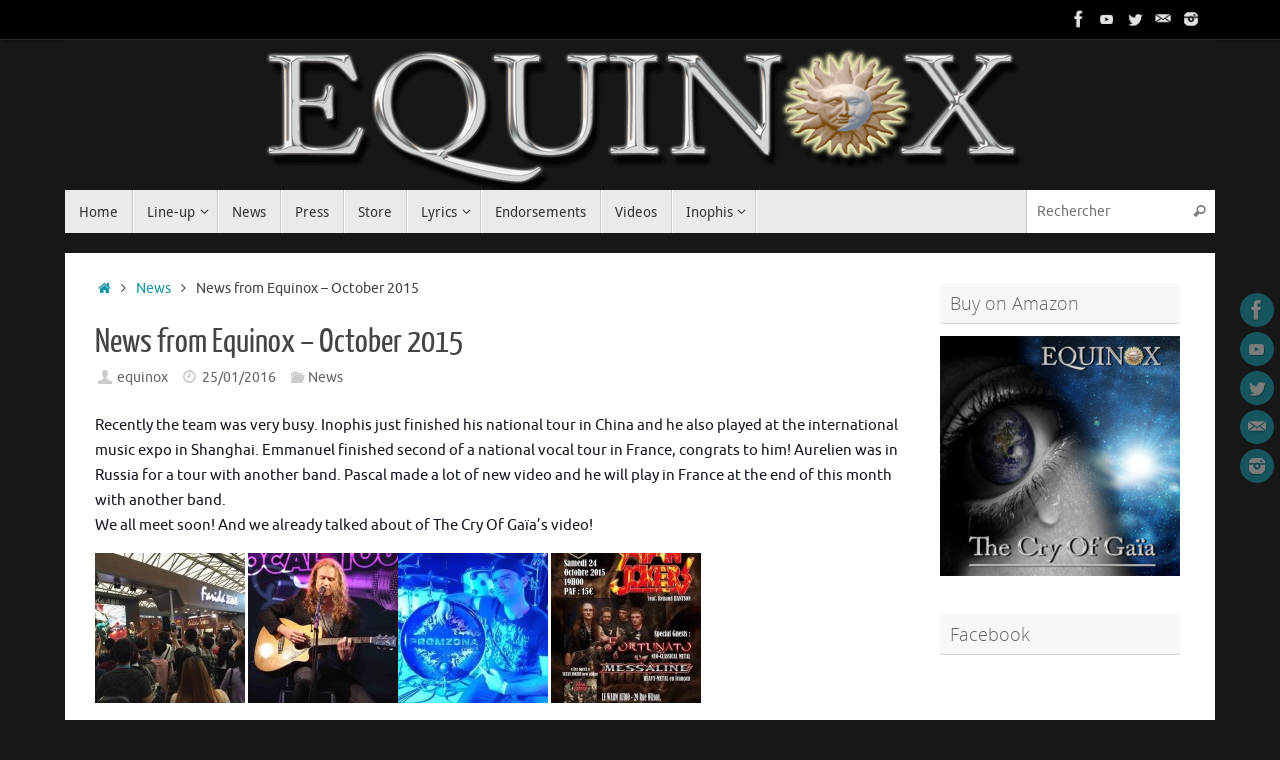

--- FILE ---
content_type: text/html; charset=UTF-8
request_url: https://equinoxinophis.com/news-from-equinox-october-2015/
body_size: 13231
content:
<!DOCTYPE html>
<html lang="fr-FR">
<head>

<meta http-equiv="X-UA-Compatible" content="IE=edge,chrome=1" />
<meta name="viewport" content="width=device-width, user-scalable=yes, initial-scale=1.0, minimum-scale=1.0, maximum-scale=3.0">
<meta http-equiv="Content-Type" content="text/html; charset=UTF-8" />
<link rel="profile" href="http://gmpg.org/xfn/11" />
<link rel="pingback" href="https://equinoxinophis.com/xmlrpc.php" />
<link rel="shortcut icon" href="http://equinoxinophis.com/wp-content/uploads/2014/05/Equinox_Inophis_logo_Moon_Sun.jpg" /><link rel="apple-touch-icon" href="http://equinoxinophis.com/wp-content/uploads/2014/05/Equinox_Inophis_logo_Moon_Sun.jpg" /><title>News | Equinox Inophis symphonic progressive metal band from France</title>

		<!-- All in One SEO 4.0.18 -->
		<meta name="description" content="News from Equinox – October 2015"/>
		<meta name="keywords" content="2015,aurélien ouzoulias,emmanuel creis,equinox,inophis,news,october,octobre,pascal mulot,the cry of gaia" />
		<link rel="canonical" href="https://equinoxinophis.com/news-from-equinox-october-2015/" />
		<script type="application/ld+json" class="aioseo-schema">
			{"@context":"https:\/\/schema.org","@graph":[{"@type":"WebSite","@id":"https:\/\/equinoxinophis.com\/#website","url":"https:\/\/equinoxinophis.com\/","name":"Equinox Inophis symphonic progressive metal band from France","description":"Equinox is a symphonic progressive metal band from france. Our debut album calls The Cry Of Ga\u00efa which composed by our guitarist Inophis","publisher":{"@id":"https:\/\/equinoxinophis.com\/#organization"}},{"@type":"Organization","@id":"https:\/\/equinoxinophis.com\/#organization","name":"Equinox Inophis symphonic progressive metal band from France","url":"https:\/\/equinoxinophis.com\/","logo":{"@type":"ImageObject","@id":"https:\/\/equinoxinophis.com\/#organizationLogo","url":"https:\/\/equinoxinophis.com\/wp-content\/uploads\/2018\/05\/2018-banniere-site-2.bmp","width":"1150","height":"400"},"image":{"@id":"https:\/\/equinoxinophis.com\/#organizationLogo"}},{"@type":"BreadcrumbList","@id":"https:\/\/equinoxinophis.com\/news-from-equinox-october-2015\/#breadcrumblist","itemListElement":[{"@type":"ListItem","@id":"https:\/\/equinoxinophis.com\/#listItem","position":"1","item":{"@id":"https:\/\/equinoxinophis.com\/#item","name":"Accueil","description":"Equinox is a french symphonic progressif metal band Our debut album calls The Cry Of Ga\u00efa composed by our guitarist Inophis. If you like symphonic music, progressive music, metal music, epic, fantasy, duality, rage and beauty, passion and emotion","url":"https:\/\/equinoxinophis.com\/"},"nextItem":"https:\/\/equinoxinophis.com\/news-from-equinox-october-2015\/#listItem"},{"@type":"ListItem","@id":"https:\/\/equinoxinophis.com\/news-from-equinox-october-2015\/#listItem","position":"2","item":{"@id":"https:\/\/equinoxinophis.com\/news-from-equinox-october-2015\/#item","name":"News from Equinox - October 2015","description":"News from Equinox \u2013 October 2015","url":"https:\/\/equinoxinophis.com\/news-from-equinox-october-2015\/"},"previousItem":"https:\/\/equinoxinophis.com\/#listItem"}]},{"@type":"Person","@id":"https:\/\/equinoxinophis.com\/author\/equinox\/#author","url":"https:\/\/equinoxinophis.com\/author\/equinox\/","name":"equinox","image":{"@type":"ImageObject","@id":"https:\/\/equinoxinophis.com\/news-from-equinox-october-2015\/#authorImage","url":"https:\/\/secure.gravatar.com\/avatar\/cd6c87819c6ca45366129dcf10b4b3c4?s=96&r=g","width":"96","height":"96","caption":"equinox"}},{"@type":"WebPage","@id":"https:\/\/equinoxinophis.com\/news-from-equinox-october-2015\/#webpage","url":"https:\/\/equinoxinophis.com\/news-from-equinox-october-2015\/","name":"News | Equinox Inophis symphonic progressive metal band from France","description":"News from Equinox \u2013 October 2015","inLanguage":"fr-FR","isPartOf":{"@id":"https:\/\/equinoxinophis.com\/#website"},"breadcrumb":{"@id":"https:\/\/equinoxinophis.com\/news-from-equinox-october-2015\/#breadcrumblist"},"author":"https:\/\/equinoxinophis.com\/news-from-equinox-october-2015\/#author","creator":"https:\/\/equinoxinophis.com\/news-from-equinox-october-2015\/#author","image":{"@type":"ImageObject","@id":"https:\/\/equinoxinophis.com\/#mainImage","url":"https:\/\/equinoxinophis.com\/wp-content\/uploads\/2016\/01\/Biblioth\u00e8que-Photos.jpg","width":"960","height":"720"},"primaryImageOfPage":{"@id":"https:\/\/equinoxinophis.com\/news-from-equinox-october-2015\/#mainImage"},"datePublished":"2016-01-25T13:41:34+01:00","dateModified":"2021-01-11T13:06:52+01:00"},{"@type":"Article","@id":"https:\/\/equinoxinophis.com\/news-from-equinox-october-2015\/#article","name":"News | Equinox Inophis symphonic progressive metal band from France","description":"News from Equinox \u2013 October 2015","headline":"News from Equinox - October 2015","author":{"@id":"https:\/\/equinoxinophis.com\/author\/equinox\/#author"},"publisher":{"@id":"https:\/\/equinoxinophis.com\/#organization"},"datePublished":"2016-01-25T13:41:34+01:00","dateModified":"2021-01-11T13:06:52+01:00","articleSection":"News, 2015, Aur\u00e9lien Ouzoulias, Emmanuel Creis, Equinox, Inophis, news, October, Octobre, pascal mulot, the cry of gaia","mainEntityOfPage":{"@id":"https:\/\/equinoxinophis.com\/news-from-equinox-october-2015\/#webpage"},"isPartOf":{"@id":"https:\/\/equinoxinophis.com\/news-from-equinox-october-2015\/#webpage"},"image":{"@type":"ImageObject","@id":"https:\/\/equinoxinophis.com\/#articleImage","url":"https:\/\/equinoxinophis.com\/wp-content\/uploads\/2016\/01\/Biblioth\u00e8que-Photos.jpg","width":"960","height":"720"}}]}
		</script>
		<!-- All in One SEO -->

<link rel='dns-prefetch' href='//s.w.org' />
<link rel='dns-prefetch' href='//m9m6e2w5.stackpathcdn.com' />
<link rel='dns-prefetch' href='//cdn.shareaholic.net' />
<link rel='dns-prefetch' href='//www.shareaholic.net' />
<link rel='dns-prefetch' href='//analytics.shareaholic.com' />
<link rel='dns-prefetch' href='//recs.shareaholic.com' />
<link rel='dns-prefetch' href='//go.shareaholic.com' />
<link rel='dns-prefetch' href='//partner.shareaholic.com' />
<link rel="alternate" type="application/rss+xml" title="Equinox Inophis symphonic progressive metal band from France &raquo; Flux" href="https://equinoxinophis.com/feed/" />
<link rel="alternate" type="application/rss+xml" title="Equinox Inophis symphonic progressive metal band from France &raquo; Flux des commentaires" href="https://equinoxinophis.com/comments/feed/" />
<link rel="alternate" type="application/rss+xml" title="Equinox Inophis symphonic progressive metal band from France &raquo; News from Equinox &#8211; October 2015 Flux des commentaires" href="https://equinoxinophis.com/news-from-equinox-october-2015/feed/" />
<!-- Shareaholic - https://www.shareaholic.com -->
<link rel='preload' href='//cdn.shareaholic.net/assets/pub/shareaholic.js' as='script'/>
<script data-no-minify='1' data-cfasync='false'>
_SHR_SETTINGS = {"endpoints":{"local_recs_url":"https:\/\/equinoxinophis.com\/wp-admin\/admin-ajax.php?action=shareaholic_permalink_related","ajax_url":"https:\/\/equinoxinophis.com\/wp-admin\/admin-ajax.php","share_counts_url":"https:\/\/equinoxinophis.com\/wp-admin\/admin-ajax.php?action=shareaholic_share_counts_api"},"site_id":"85168859d423bda370cc2ac221147981","url_components":{"year":"2016","monthnum":"01","day":"25","hour":"14","minute":"41","second":"34","post_id":"1097","postname":"news-from-equinox-october-2015","category":"news"}};
</script>
<script data-no-minify='1' data-cfasync='false' src='//cdn.shareaholic.net/assets/pub/shareaholic.js' data-shr-siteid='85168859d423bda370cc2ac221147981' async ></script>

<!-- Shareaholic Content Tags -->
<meta name='shareaholic:site_name' content='Equinox Inophis symphonic progressive metal band from France' />
<meta name='shareaholic:language' content='fr-FR' />
<meta name='shareaholic:url' content='https://equinoxinophis.com/news-from-equinox-october-2015/' />
<meta name='shareaholic:keywords' content='tag:2015, tag:aurélien ouzoulias, tag:emmanuel creis, tag:equinox, tag:inophis, tag:news, tag:october, tag:octobre, tag:pascal mulot, tag:the cry of gaia, cat:news, type:post' />
<meta name='shareaholic:article_published_time' content='2016-01-25T14:41:34+01:00' />
<meta name='shareaholic:article_modified_time' content='2021-01-11T14:06:52+01:00' />
<meta name='shareaholic:shareable_page' content='true' />
<meta name='shareaholic:article_author_name' content='equinox' />
<meta name='shareaholic:site_id' content='85168859d423bda370cc2ac221147981' />
<meta name='shareaholic:wp_version' content='9.6.1' />
<meta name='shareaholic:image' content='https://equinoxinophis.com/wp-content/uploads/2016/01/Bibliothèque-Photos.jpg' />
<!-- Shareaholic Content Tags End -->

<!-- Shareaholic Open Graph Tags -->
<meta property='og:image' content='https://equinoxinophis.com/wp-content/uploads/2016/01/Bibliothèque-Photos.jpg' />
<!-- Shareaholic Open Graph Tags End -->
		<script type="text/javascript">
			window._wpemojiSettings = {"baseUrl":"https:\/\/s.w.org\/images\/core\/emoji\/13.0.1\/72x72\/","ext":".png","svgUrl":"https:\/\/s.w.org\/images\/core\/emoji\/13.0.1\/svg\/","svgExt":".svg","source":{"concatemoji":"https:\/\/equinoxinophis.com\/wp-includes\/js\/wp-emoji-release.min.js?ver=5.6.16"}};
			!function(e,a,t){var n,r,o,i=a.createElement("canvas"),p=i.getContext&&i.getContext("2d");function s(e,t){var a=String.fromCharCode;p.clearRect(0,0,i.width,i.height),p.fillText(a.apply(this,e),0,0);e=i.toDataURL();return p.clearRect(0,0,i.width,i.height),p.fillText(a.apply(this,t),0,0),e===i.toDataURL()}function c(e){var t=a.createElement("script");t.src=e,t.defer=t.type="text/javascript",a.getElementsByTagName("head")[0].appendChild(t)}for(o=Array("flag","emoji"),t.supports={everything:!0,everythingExceptFlag:!0},r=0;r<o.length;r++)t.supports[o[r]]=function(e){if(!p||!p.fillText)return!1;switch(p.textBaseline="top",p.font="600 32px Arial",e){case"flag":return s([127987,65039,8205,9895,65039],[127987,65039,8203,9895,65039])?!1:!s([55356,56826,55356,56819],[55356,56826,8203,55356,56819])&&!s([55356,57332,56128,56423,56128,56418,56128,56421,56128,56430,56128,56423,56128,56447],[55356,57332,8203,56128,56423,8203,56128,56418,8203,56128,56421,8203,56128,56430,8203,56128,56423,8203,56128,56447]);case"emoji":return!s([55357,56424,8205,55356,57212],[55357,56424,8203,55356,57212])}return!1}(o[r]),t.supports.everything=t.supports.everything&&t.supports[o[r]],"flag"!==o[r]&&(t.supports.everythingExceptFlag=t.supports.everythingExceptFlag&&t.supports[o[r]]);t.supports.everythingExceptFlag=t.supports.everythingExceptFlag&&!t.supports.flag,t.DOMReady=!1,t.readyCallback=function(){t.DOMReady=!0},t.supports.everything||(n=function(){t.readyCallback()},a.addEventListener?(a.addEventListener("DOMContentLoaded",n,!1),e.addEventListener("load",n,!1)):(e.attachEvent("onload",n),a.attachEvent("onreadystatechange",function(){"complete"===a.readyState&&t.readyCallback()})),(n=t.source||{}).concatemoji?c(n.concatemoji):n.wpemoji&&n.twemoji&&(c(n.twemoji),c(n.wpemoji)))}(window,document,window._wpemojiSettings);
		</script>
		<style type="text/css">
img.wp-smiley,
img.emoji {
	display: inline !important;
	border: none !important;
	box-shadow: none !important;
	height: 1em !important;
	width: 1em !important;
	margin: 0 .07em !important;
	vertical-align: -0.1em !important;
	background: none !important;
	padding: 0 !important;
}
</style>
	<link rel='stylesheet' id='FontAwesome-css'  href='https://equinoxinophis.com/wp-content/plugins/countdown-wpdevart-extended/includes/admin/css/font-awesome.min.css?ver=5.6.16' type='text/css' media='all' />
<link rel='stylesheet' id='wpdevart_countdown_extend_front-css'  href='https://equinoxinophis.com/wp-content/plugins/countdown-wpdevart-extended/includes/frontend/css/front_end.css?ver=5.6.16' type='text/css' media='all' />
<link rel='stylesheet' id='wpda_countdown_extended_gutenberg_css-css'  href='https://equinoxinophis.com/wp-content/plugins/countdown-wpdevart-extended/includes/admin/gutenberg/style.css?ver=5.6.16' type='text/css' media='all' />
<link rel='stylesheet' id='dlm-frontend-css'  href='https://equinoxinophis.com/wp-content/plugins/download-monitor/assets/css/frontend.css?ver=5.6.16' type='text/css' media='all' />
<link rel='stylesheet' id='slb_core-css'  href='https://equinoxinophis.com/wp-content/plugins/simple-lightbox/client/css/app.css?ver=2.8.1' type='text/css' media='all' />
<link rel='stylesheet' id='tempera-fonts-css'  href='https://equinoxinophis.com/wp-content/themes/tempera/fonts/fontfaces.css?ver=1.7.2' type='text/css' media='all' />
<link rel='stylesheet' id='tempera-style-css'  href='https://equinoxinophis.com/wp-content/themes/tempera/style.css?ver=1.7.2' type='text/css' media='all' />
<script type='text/javascript' src='https://equinoxinophis.com/wp-includes/js/jquery/jquery.min.js?ver=3.5.1' id='jquery-core-js'></script>
<script type='text/javascript' src='https://equinoxinophis.com/wp-includes/js/jquery/jquery-migrate.min.js?ver=3.3.2' id='jquery-migrate-js'></script>
<script type='text/javascript' src='https://equinoxinophis.com/wp-content/plugins/countdown-wpdevart-extended/includes/frontend/js/front_timer.js?ver=5.6.16' id='wpdevart_countdown_extendex_standart-js'></script>
<link rel="https://api.w.org/" href="https://equinoxinophis.com/wp-json/" /><link rel="alternate" type="application/json" href="https://equinoxinophis.com/wp-json/wp/v2/posts/1097" /><link rel="EditURI" type="application/rsd+xml" title="RSD" href="https://equinoxinophis.com/xmlrpc.php?rsd" />
<link rel="wlwmanifest" type="application/wlwmanifest+xml" href="https://equinoxinophis.com/wp-includes/wlwmanifest.xml" /> 
<meta name="generator" content="WordPress 5.6.16" />
<link rel='shortlink' href='https://equinoxinophis.com/?p=1097' />
<link rel="alternate" type="application/json+oembed" href="https://equinoxinophis.com/wp-json/oembed/1.0/embed?url=https%3A%2F%2Fequinoxinophis.com%2Fnews-from-equinox-october-2015%2F" />
<link rel="alternate" type="text/xml+oembed" href="https://equinoxinophis.com/wp-json/oembed/1.0/embed?url=https%3A%2F%2Fequinoxinophis.com%2Fnews-from-equinox-october-2015%2F&#038;format=xml" />
<link rel="author" href="https://equinoxinophis.com"><style type="text/css"> #header, #main, #topbar-inner { max-width: 1150px; } #container.one-column { } #container.two-columns-right #secondary { width:250px; float:right; } #container.two-columns-right #content { width:calc(100% - 280px); float:left; } #container.two-columns-left #primary { width:250px; float:left; } #container.two-columns-left #content { width:calc(100% - 280px); float:right; } #container.three-columns-right .sidey { width:125px; float:left; } #container.three-columns-right #primary { margin-left:15px; margin-right:15px; } #container.three-columns-right #content { width: calc(100% - 280px); float:left;} #container.three-columns-left .sidey { width:125px; float:left; } #container.three-columns-left #secondary {margin-left:15px; margin-right:15px; } #container.three-columns-left #content { width: calc(100% - 280px); float:right; } #container.three-columns-sided .sidey { width:125px; float:left; } #container.three-columns-sided #secondary { float:right; } #container.three-columns-sided #content { width: calc(100% - 310px); float:right; margin: 0 155px 0 -1150px; } body { font-family: Ubuntu; } #content h1.entry-title a, #content h2.entry-title a, #content h1.entry-title , #content h2.entry-title { font-family: "Yanone Kaffeesatz Regular"; } .widget-title, .widget-title a { font-family: "Open Sans Light"; } .entry-content h1, .entry-content h2, .entry-content h3, .entry-content h4, .entry-content h5, .entry-content h6, #comments #reply-title, .nivo-caption h2, #front-text1 h2, #front-text2 h2, .column-header-image, .column-header-noimage { font-family: "Open Sans Light"; } #site-title span a { font-family: "Yanone Kaffeesatz Regular"; } #access ul li a, #access ul li a span { font-family: "Droid Sans"; } body { color: #444444; background-color: #171717 } a { color: #1693A5; } a:hover,.entry-meta span a:hover, .comments-link a:hover { color: #0dbef2; } #header { background-color: ; } #site-title span a { color:#1693A5; } #site-description { color:#999999; } .socials a { background-color: #1693A5; } .socials .socials-hover { background-color: #0dbef2; } /* Main menu top level */ #access a, #nav-toggle span, li.menu-main-search .searchform input[type="search"] { color: #333333; } li.menu-main-search .searchform input[type="search"] { background-color: #ffffff; border-left-color: #cccccc; } #access, #nav-toggle {background-color: #EAEAEA; } #access > .menu > ul > li > a > span { border-color: #cccccc; -webkit-box-shadow: 1px 0 0 #ffffff; box-shadow: 1px 0 0 #ffffff; } /*.rtl #access > .menu > ul > li > a > span { -webkit-box-shadow: -1px 0 0 #ffffff; box-shadow: -1px 0 0 #ffffff; } */ #access a:hover {background-color: #f7f7f7; } #access ul li.current_page_item > a, #access ul li.current-menu-item > a, #access ul li.current_page_ancestor > a, #access ul li.current-menu-ancestor > a { background-color: #f7f7f7; } /* Main menu Submenus */ #access > .menu > ul > li > ul:before {border-bottom-color:#2D2D2D;} #access ul ul ul li:first-child:before { border-right-color:#2D2D2D;} #access ul ul li { background-color:#2D2D2D; border-top-color:#3b3b3b; border-bottom-color:#222222} #access ul ul li a{color:#BBBBBB} #access ul ul li a:hover{background:#3b3b3b} #access ul ul li.current_page_item > a, #access ul ul li.current-menu-item > a, #access ul ul li.current_page_ancestor > a, #access ul ul li.current-menu-ancestor > a { background-color:#3b3b3b; } #access ul ul { box-shadow: 3px 3px 0 rgba(255,255,255,0.3); } #topbar { background-color: #000000;border-bottom-color:#282828; box-shadow:3px 0 3px #000000; } .topmenu ul li a, .topmenu .searchsubmit { color: #CCCCCC; } .topmenu ul li a:hover, .topmenu .searchform input[type="search"] { color: #0dbef2; border-bottom-color: rgba( 22,147,165, 0.5); } #main { background-color: #FFFFFF; } #author-info, #entry-author-info, #content .page-title { border-color: #1693A5; background: #f7f7f7; } #entry-author-info #author-avatar, #author-info #author-avatar { border-color: #EEEEEE; } .sidey .widget-container { color: #333333; background-color: ; } .sidey .widget-title { color: #666666; background-color: #F7F7F7;border-color:#cfcfcf;} .sidey .widget-container a {color:;} .sidey .widget-container a:hover {color:;} .entry-content h1, .entry-content h2, .entry-content h3, .entry-content h4, .entry-content h5, .entry-content h6 { color: #444444; } .sticky .entry-header {border-color:#1693A5 } .entry-title, .entry-title a { color: #444444; } .entry-title a:hover { color: #1693A5; } #content span.entry-format { color: #333333; background-color: #EAEAEA; } #footer { color: #AAAAAA; background-color: ; } #footer2 { color: #AAAAAA; background-color: #F7F7F7; } #footer a { color: ; } #footer a:hover { color: ; } #footer2 a, .footermenu ul li:after { color: ; } #footer2 a:hover { color: ; } #footer .widget-container { color: #333333; background-color: ; } #footer .widget-title { color: #666666; background-color: #F7F7F7;border-color:#cfcfcf } a.continue-reading-link, #cryout_ajax_more_trigger { color:#333333; background:#EAEAEA; border-bottom-color:#1693A5; } a.continue-reading-link:hover { border-bottom-color:#0dbef2; } a.continue-reading-link i.crycon-right-dir {color:#1693A5} a.continue-reading-link:hover i.crycon-right-dir {color:#0dbef2} .page-link a, .page-link > span > em {border-color:#CCCCCC} .columnmore a {background:#1693A5;color:#f7f7f7} .columnmore a:hover {background:#0dbef2;} .button, #respond .form-submit input#submit, input[type="submit"], input[type="reset"] { background-color: #1693A5; } .button:hover, #respond .form-submit input#submit:hover { background-color: #0dbef2; } .entry-content tr th, .entry-content thead th { color: #444444; } .entry-content table, .entry-content fieldset, .entry-content tr td, .entry-content tr th, .entry-content thead th { border-color: #CCCCCC; } .entry-content tr.even td { background-color: #f7f7f7 !important; } hr { border-color: #CCCCCC; } input[type="text"], input[type="password"], input[type="email"], textarea, select, input[type="color"],input[type="date"],input[type="datetime"],input[type="datetime-local"],input[type="month"],input[type="number"],input[type="range"], input[type="search"],input[type="tel"],input[type="time"],input[type="url"],input[type="week"] { background-color: #f7f7f7; border-color: #CCCCCC #EEEEEE #EEEEEE #CCCCCC; color: #444444; } input[type="submit"], input[type="reset"] { color: #FFFFFF; background-color: #1693A5; } input[type="text"]:hover, input[type="password"]:hover, input[type="email"]:hover, textarea:hover, input[type="color"]:hover, input[type="date"]:hover, input[type="datetime"]:hover, input[type="datetime-local"]:hover, input[type="month"]:hover, input[type="number"]:hover, input[type="range"]:hover, input[type="search"]:hover, input[type="tel"]:hover, input[type="time"]:hover, input[type="url"]:hover, input[type="week"]:hover { background-color: rgba(247,247,247,0.4); } .entry-content pre { border-color: #CCCCCC; border-bottom-color:#1693A5;} .entry-content code { background-color:#f7f7f7;} .entry-content blockquote { border-color: #EEEEEE; } abbr, acronym { border-color: #444444; } .comment-meta a { color: #444444; } #respond .form-allowed-tags { color: #999999; } .entry-meta .crycon-metas:before {color:#CCCCCC;} .entry-meta span a, .comments-link a, .entry-meta {color:#666666;} .entry-meta span a:hover, .comments-link a:hover {color:;} .nav-next a:hover {} .nav-previous a:hover { } .pagination { border-color:#ededed;} .pagination span, .pagination a { background:#f7f7f7; border-left-color:#dddddd; border-right-color:#ffffff; } .pagination a:hover { background: #ffffff; } #searchform input[type="text"] {color:#999999;} .caption-accented .wp-caption { background-color:rgba(22,147,165,0.8); color:#FFFFFF} .tempera-image-one .entry-content img[class*='align'], .tempera-image-one .entry-summary img[class*='align'], .tempera-image-two .entry-content img[class*='align'], .tempera-image-two .entry-summary img[class*='align'], .tempera-image-one .entry-content [class*='wp-block'][class*='align'] img, .tempera-image-one .entry-summary [class*='wp-block'][class*='align'] img, .tempera-image-two .entry-content [class*='wp-block'][class*='align'] img, .tempera-image-two .entry-summary [class*='wp-block'][class*='align'] img { border-color:#1693A5;} html { font-size:15px; line-height:1.7; } .entry-content, .entry-summary, #frontpage blockquote { text-align:Default; } .entry-content, .entry-summary, .widget-area { word-spacing:Default; letter-spacing:; } #bg_image {display:block;margin:0 auto;} #content h1.entry-title, #content h2.entry-title { font-size:34px ;} .widget-title, .widget-title a { font-size:18px ;} h1 { font-size: 2.526em; } h2 { font-size: 2.202em; } h3 { font-size: 1.878em; } h4 { font-size: 1.554em; } h5 { font-size: 1.23em; } h6 { font-size: 0.906em; } #site-title { font-size:38px ;} #access ul li a, li.menu-main-search .searchform input[type="search"] { font-size:14px ;} #respond .form-allowed-tags { display:none;} .nocomments, .nocomments2 {display:none;} .comments-link span { display:none;} #header-container > div { margin:15px 0 0 0px;} .entry-content p, .entry-content ul, .entry-content ol, .entry-content dd, .entry-content pre, .entry-content hr, .commentlist p { margin-bottom: 1.0em; } #toTop {background:#FFFFFF;margin-left:1300px;} #toTop:hover .crycon-back2top:before {color:#0dbef2;} #main {margin-top:20px; } #forbottom {margin-left: 30px; margin-right: 30px;} #header-widget-area { width: 33%; } #branding { height:150px; } @media (max-width: 1920px) {#branding, #bg_image { height:auto; max-width:100%; min-height:inherit !important; display: block; } } </style> 
<style type="text/css">/* change background color of menus hover  and text */
#access > .menu > ul > li:hover > a {
top:20px;
background-color: #ffffff;
color:#000000
} 

/* change background color of submenus hover and text */
#access ul ul li a:hover {
background-color:#ffffff;
color:#000000
}</style>
<link rel='stylesheet' id='tempera-style-mobile'  href='https://equinoxinophis.com/wp-content/themes/tempera/styles/style-mobile.css?ver=1.7.2' type='text/css' media='all' /><link rel="icon" href="https://equinoxinophis.com/wp-content/uploads/2018/01/cropped-artwork-equinox-the-cry-of-gaia-512-512-1-32x32.jpg" sizes="32x32" />
<link rel="icon" href="https://equinoxinophis.com/wp-content/uploads/2018/01/cropped-artwork-equinox-the-cry-of-gaia-512-512-1-192x192.jpg" sizes="192x192" />
<link rel="apple-touch-icon" href="https://equinoxinophis.com/wp-content/uploads/2018/01/cropped-artwork-equinox-the-cry-of-gaia-512-512-1-180x180.jpg" />
<meta name="msapplication-TileImage" content="https://equinoxinophis.com/wp-content/uploads/2018/01/cropped-artwork-equinox-the-cry-of-gaia-512-512-1-270x270.jpg" />
	<!--[if lt IE 9]>
	<script>
	document.createElement('header');
	document.createElement('nav');
	document.createElement('section');
	document.createElement('article');
	document.createElement('aside');
	document.createElement('footer');
	</script>
	<![endif]-->
	</head>
<body class="post-template-default single single-post postid-1097 single-format-standard tempera-image-none caption-dark tempera-menu-left">


<div id="wrapper" class="hfeed">
<div id="topbar" ><div id="topbar-inner"> <div class="socials" id="sheader">
			<a  target="_blank"  href="https://www.facebook.com/pages/Equinox-Symphonic-Prog-Metal-band/165532960269154"
			class="socialicons social-Facebook" title="facebook Equinox">
				<img alt="Facebook" src="https://equinoxinophis.com/wp-content/themes/tempera/images/socials/Facebook.png" />
			</a>
			<a  target="_blank"  href="http://www.youtube.com/user/inophis"
			class="socialicons social-YouTube" title="youtube eEquinox Inophis">
				<img alt="YouTube" src="https://equinoxinophis.com/wp-content/themes/tempera/images/socials/YouTube.png" />
			</a>
			<a  target="_blank"  href="https://twitter.com/equinox_inophis"
			class="socialicons social-Twitter" title="twitter Equinox Inophis">
				<img alt="Twitter" src="https://equinoxinophis.com/wp-content/themes/tempera/images/socials/Twitter.png" />
			</a>
			<a  target="_blank"  href="mailto:contact@equinoxinophis.com"
			class="socialicons social-Mail" title="mail Equinox">
				<img alt="Mail" src="https://equinoxinophis.com/wp-content/themes/tempera/images/socials/Mail.png" />
			</a>
			<a  target="_blank"  href="https://www.instagram.com/equinox_inophis/"
			class="socialicons social-Instagram" title="Instagram Equinox inophis">
				<img alt="Instagram" src="https://equinoxinophis.com/wp-content/themes/tempera/images/socials/Instagram.png" />
			</a></div> </div></div>
<div class="socials" id="srights">
			<a  target="_blank"  href="https://www.facebook.com/pages/Equinox-Symphonic-Prog-Metal-band/165532960269154"
			class="socialicons social-Facebook" title="facebook Equinox">
				<img alt="Facebook" src="https://equinoxinophis.com/wp-content/themes/tempera/images/socials/Facebook.png" />
			</a>
			<a  target="_blank"  href="http://www.youtube.com/user/inophis"
			class="socialicons social-YouTube" title="youtube eEquinox Inophis">
				<img alt="YouTube" src="https://equinoxinophis.com/wp-content/themes/tempera/images/socials/YouTube.png" />
			</a>
			<a  target="_blank"  href="https://twitter.com/equinox_inophis"
			class="socialicons social-Twitter" title="twitter Equinox Inophis">
				<img alt="Twitter" src="https://equinoxinophis.com/wp-content/themes/tempera/images/socials/Twitter.png" />
			</a>
			<a  target="_blank"  href="mailto:contact@equinoxinophis.com"
			class="socialicons social-Mail" title="mail Equinox">
				<img alt="Mail" src="https://equinoxinophis.com/wp-content/themes/tempera/images/socials/Mail.png" />
			</a>
			<a  target="_blank"  href="https://www.instagram.com/equinox_inophis/"
			class="socialicons social-Instagram" title="Instagram Equinox inophis">
				<img alt="Instagram" src="https://equinoxinophis.com/wp-content/themes/tempera/images/socials/Instagram.png" />
			</a></div>
<div id="header-full">
	<header id="header">
		<div id="masthead">
			<div id="branding" role="banner" >
				<img id="bg_image" alt="" title="" src="https://equinoxinophis.com/wp-content/uploads/2018/01/logo-site-web-equinox-inophis-dimensions-ok-1.gif"  />	<div id="header-container">
	</div>								<div style="clear:both;"></div>
			</div><!-- #branding -->
			<a id="nav-toggle"><span>&nbsp;</span></a>
			<nav id="access" role="navigation">
					<div class="skip-link screen-reader-text"><a href="#content" title="Passer au contenu">
		Passer au contenu	</a></div>
	<div class="menu"><ul id="prime_nav" class="menu"><li id="menu-item-329" class="menu-item menu-item-type-custom menu-item-object-custom menu-item-home menu-item-329"><a href="http://equinoxinophis.com"><span>Home</span></a></li>
<li id="menu-item-318" class="menu-item menu-item-type-post_type menu-item-object-page menu-item-has-children menu-item-318"><a href="https://equinoxinophis.com/line-up/"><span>Line-up</span></a>
<ul class="sub-menu">
	<li id="menu-item-327" class="menu-item menu-item-type-post_type menu-item-object-page menu-item-327"><a href="https://equinoxinophis.com/inophis/"><span>Inophis</span></a></li>
	<li id="menu-item-338" class="menu-item menu-item-type-post_type menu-item-object-page menu-item-338"><a href="https://equinoxinophis.com/emmanuel-creis/"><span>Emmanuel Creis</span></a></li>
	<li id="menu-item-332" class="menu-item menu-item-type-post_type menu-item-object-page menu-item-332"><a href="https://equinoxinophis.com/pascal-mulot/"><span>Pascal Mulot</span></a></li>
	<li id="menu-item-339" class="menu-item menu-item-type-post_type menu-item-object-page menu-item-339"><a href="https://equinoxinophis.com/aurelien-ouzoulias/"><span>Aurélien Ouzoulias</span></a></li>
</ul>
</li>
<li id="menu-item-442" class="menu-item menu-item-type-taxonomy menu-item-object-category current-post-ancestor current-menu-parent current-post-parent menu-item-442"><a href="https://equinoxinophis.com/category/news/"><span>News</span></a></li>
<li id="menu-item-967" class="menu-item menu-item-type-taxonomy menu-item-object-category menu-item-967"><a href="https://equinoxinophis.com/category/press/"><span>Press</span></a></li>
<li id="menu-item-895" class="menu-item menu-item-type-post_type menu-item-object-page menu-item-895"><a href="https://equinoxinophis.com/store-2/"><span>Store</span></a></li>
<li id="menu-item-903" class="menu-item menu-item-type-post_type menu-item-object-page menu-item-has-children menu-item-903"><a href="https://equinoxinophis.com/lyrics/"><span>Lyrics</span></a>
<ul class="sub-menu">
	<li id="menu-item-906" class="menu-item menu-item-type-post_type menu-item-object-page menu-item-906"><a href="https://equinoxinophis.com/the-cry-of-gaia-lyrics/"><span>The Cry Of Gaïa lyrics</span></a></li>
	<li id="menu-item-910" class="menu-item menu-item-type-post_type menu-item-object-page menu-item-910"><a href="https://equinoxinophis.com/time-of-the-chosen-lyrics/"><span>Time Of The Chosen Lyrics</span></a></li>
	<li id="menu-item-947" class="menu-item menu-item-type-post_type menu-item-object-page menu-item-947"><a href="https://equinoxinophis.com/light-in-the-chaos-lyrics/"><span>A Light In The Chaos lyrics</span></a></li>
	<li id="menu-item-932" class="menu-item menu-item-type-post_type menu-item-object-page menu-item-932"><a href="https://equinoxinophis.com/the-show-must-go-on-lyrics/"><span>The Show Must Go On lyrics</span></a></li>
	<li id="menu-item-955" class="menu-item menu-item-type-post_type menu-item-object-page menu-item-955"><a href="https://equinoxinophis.com/amber-lyrics/"><span>Amber lyrics</span></a></li>
	<li id="menu-item-951" class="menu-item menu-item-type-post_type menu-item-object-page menu-item-951"><a href="https://equinoxinophis.com/the-gates-of-universe-lyrics/"><span>The Gates Of Universe lyrics</span></a></li>
	<li id="menu-item-943" class="menu-item menu-item-type-post_type menu-item-object-page menu-item-943"><a href="https://equinoxinophis.com/in-the-eye-of-prophecy-lyrics/"><span>In The Eye Of Prophecy lyrics</span></a></li>
	<li id="menu-item-919" class="menu-item menu-item-type-post_type menu-item-object-page menu-item-919"><a href="https://equinoxinophis.com/wings-of-fire-lyrics/"><span>Wings Of Fire lyrics</span></a></li>
	<li id="menu-item-938" class="menu-item menu-item-type-post_type menu-item-object-page menu-item-938"><a href="https://equinoxinophis.com/breath-of-life-lyrics/"><span>Breath Of Life lyrics</span></a></li>
	<li id="menu-item-959" class="menu-item menu-item-type-post_type menu-item-object-page menu-item-959"><a href="https://equinoxinophis.com/the-end-or-rebirth-lyrics/"><span>The End Or Rebirth lyrics</span></a></li>
	<li id="menu-item-927" class="menu-item menu-item-type-post_type menu-item-object-page menu-item-927"><a href="https://equinoxinophis.com/i-had-dream-lyrics/"><span>I Had A Dream lyrics</span></a></li>
</ul>
</li>
<li id="menu-item-527" class="menu-item menu-item-type-post_type menu-item-object-page menu-item-527"><a href="https://equinoxinophis.com/endorsements/"><span>Endorsements</span></a></li>
<li id="menu-item-1486" class="menu-item menu-item-type-post_type menu-item-object-page menu-item-1486"><a href="https://equinoxinophis.com/videos/"><span>Videos</span></a></li>
<li id="menu-item-439" class="menu-item menu-item-type-post_type menu-item-object-page menu-item-has-children menu-item-439"><a href="https://equinoxinophis.com/inophis-and-more/"><span>Inophis</span></a>
<ul class="sub-menu">
	<li id="menu-item-440" class="menu-item menu-item-type-taxonomy menu-item-object-category menu-item-440"><a href="https://equinoxinophis.com/category/inophis-news/"><span>Inophis news</span></a></li>
	<li id="menu-item-1696" class="menu-item menu-item-type-post_type menu-item-object-page menu-item-has-children menu-item-1696"><a href="https://equinoxinophis.com/inophis-guitar-school/"><span>Inophis guitar school</span></a>
	<ul class="sub-menu">
		<li id="menu-item-1670" class="menu-item menu-item-type-taxonomy menu-item-object-category menu-item-1670"><a href="https://equinoxinophis.com/category/inophis-guitar-lesson-guitar-licks/"><span>Inophis Guitar licks + tab</span></a></li>
		<li id="menu-item-655" class="menu-item menu-item-type-taxonomy menu-item-object-category menu-item-655"><a href="https://equinoxinophis.com/category/inophis-tab-free-download/"><span>Inophis free guitar song tab</span></a></li>
	</ul>
</li>
	<li id="menu-item-459" class="menu-item menu-item-type-post_type menu-item-object-page menu-item-459"><a href="https://equinoxinophis.com/inophis-mp3-and-store/"><span>Inophis mp3 and Store</span></a></li>
	<li id="menu-item-1301" class="menu-item menu-item-type-post_type menu-item-object-post menu-item-1301"><a href="https://equinoxinophis.com/inophis-signature-guitar-fis-60-and-fis-36/"><span>Inophis signature guitar Farida FIS-60 and FIS-36</span></a></li>
	<li id="menu-item-700" class="menu-item menu-item-type-post_type menu-item-object-page menu-item-700"><a href="https://equinoxinophis.com/inophis-pictures/"><span>Inophis pictures</span></a></li>
	<li id="menu-item-1954" class="menu-item menu-item-type-taxonomy menu-item-object-category menu-item-has-children menu-item-1954"><a href="https://equinoxinophis.com/category/soft-and-program-by-inophis/"><span>Soft and Program by Inophis</span></a>
	<ul class="sub-menu">
		<li id="menu-item-1962" class="menu-item menu-item-type-post_type menu-item-object-page menu-item-1962"><a href="https://equinoxinophis.com/convertisseur-images-inophis/"><span>Convertisseur d’images</span></a></li>
	</ul>
</li>
</ul>
</li>
<li class='menu-main-search'> 
<form role="search" method="get" class="searchform" action="https://equinoxinophis.com/">
	<label>
		<span class="screen-reader-text">Recherche pour :</span>
		<input type="search" class="s" placeholder="Rechercher" value="" name="s" />
	</label>
	<button type="submit" class="searchsubmit"><span class="screen-reader-text">Rechercher</span><i class="crycon-search"></i></button>
</form>
 </li></ul></div>			</nav><!-- #access -->
		</div><!-- #masthead -->
	</header><!-- #header -->
</div><!-- #header-full -->

<div style="clear:both;height:0;"> </div>

<div id="main" class="main">
		<div id="toTop"><i class="crycon-back2top"></i> </div>	<div  id="forbottom" >
		
		<div style="clear:both;"> </div>

		
		<section id="container" class="two-columns-right">
			<div id="content" role="main">
			<div class="breadcrumbs"><a href="https://equinoxinophis.com"><i class="crycon-homebread"></i><span class="screen-reader-text">Accueil</span></a><i class="crycon-angle-right"></i> <a href="https://equinoxinophis.com/category/news/">News</a> <i class="crycon-angle-right"></i> <span class="current">News from Equinox &#8211; October 2015</span></div><!--breadcrumbs-->

				<div id="post-1097" class="post-1097 post type-post status-publish format-standard has-post-thumbnail hentry category-news tag-170 tag-aurelien-ouzoulias tag-emmanuel-creis tag-equinox tag-inophis tag-news-2 tag-october tag-octobre tag-pascal-mulot tag-the-cry-of-gaia">
					<h1 class="entry-title">News from Equinox &#8211; October 2015</h1>
										<div class="entry-meta">
						<span class="author vcard" ><i class="crycon-author crycon-metas" title="Auteur/autrice "></i>
					<a class="url fn n" rel="author" href="https://equinoxinophis.com/author/equinox/" title="Voir toutes les publications de equinox">equinox</a></span><span><i class="crycon-time crycon-metas" title="Date"></i>
				<time class="onDate date published" datetime="2016-01-25T14:41:34+01:00">
					<a href="https://equinoxinophis.com/news-from-equinox-october-2015/" rel="bookmark">25/01/2016</a>
				</time>
			   </span><time class="updated"  datetime="2021-01-11T14:06:52+01:00">11/01/2021</time><span class="bl_categ"><i class="crycon-folder-open crycon-metas" title="Catégories"></i><a href="https://equinoxinophis.com/category/news/" rel="tag">News</a></span> 					</div><!-- .entry-meta -->

					<div class="entry-content">
						<div style='display:none;' class='shareaholic-canvas' data-app='share_buttons' data-title='News from Equinox - October 2015' data-link='https://equinoxinophis.com/news-from-equinox-october-2015/' data-app-id-name='post_above_content'></div><p><span style="color: #141823;">Recently the team was very busy. Inophis just finished his national tour in China and he also played at the international music expo in Shanghai. Emmanuel finished second of a national vocal tour in France, congrats to him! Aurelien was in Russia for a tour with another band. Pascal made a lot of new video and he will play in France at the end of this month with another band. </span><br style="color: #141823;" /><span style="color: #141823;">We all meet soon! And we already talked about of The Cry Of Gaïa&rsquo;s video!</span></p>
<p><a href="http://equinoxinophis.com/wp-content/uploads/2016/01/12065931_555478897941223_5488460669800707530_n.jpg" data-slb-active="1" data-slb-asset="778523212" data-slb-internal="0" data-slb-group="1097"><img loading="lazy" class="alignnone size-thumbnail wp-image-1101" src="http://equinoxinophis.com/wp-content/uploads/2016/01/Bibliothèque-Photos-150x150.jpg" alt="Inophis Equinox" width="150" height="150" /></a> <img loading="lazy" class="alignnone size-thumbnail wp-image-1100" src="http://equinoxinophis.com/wp-content/uploads/2016/01/12106822_555478584607921_8991474412183886591_n-150x150.jpg" alt="Emmanuel Creis Equinox" width="150" height="150" /><a href="http://equinoxinophis.com/wp-content/uploads/2016/01/12074948_555478647941248_2058484662832903187_n.jpg" data-slb-active="1" data-slb-asset="1750922077" data-slb-internal="0" data-slb-group="1097"><img loading="lazy" class="alignnone size-thumbnail wp-image-1099" src="http://equinoxinophis.com/wp-content/uploads/2016/01/12074948_555478647941248_2058484662832903187_n-150x150.jpg" alt="Aurélien Ouzoulias Equinox" width="150" height="150" /></a> <img loading="lazy" class="alignnone size-thumbnail wp-image-1098" src="http://equinoxinophis.com/wp-content/uploads/2016/01/12065931_555478897941223_5488460669800707530_n-150x150.jpg" alt="Pascal Mulot Equinox" width="150" height="150" /></p>
<hr />
<p>&nbsp;</p>
<div style='display:none;' class='shareaholic-canvas' data-app='share_buttons' data-title='News from Equinox - October 2015' data-link='https://equinoxinophis.com/news-from-equinox-october-2015/' data-app-id-name='post_below_content'></div>											</div><!-- .entry-content -->


					<footer class="entry-meta">
						<span class="bl_bookmark"><i class="crycon-bookmark crycon-metas" title=" Ajouter le permalien aux favoris"></i> <a href="https://equinoxinophis.com/news-from-equinox-october-2015/" title="Lien vers  News from Equinox &#8211; October 2015" rel="bookmark"> Favori</a>.</span>											</footer><!-- .entry-meta -->
				</div><!-- #post-## -->

				<div id="nav-below" class="navigation">
					<div class="nav-previous"><a href="https://equinoxinophis.com/the-cry-of-gaia-review-on-la-mirada-negra/" rel="prev"><i class="meta-nav-prev"></i> The Cry Of Gaïa review on La Mirada Negra</a></div>
					<div class="nav-next"><a href="https://equinoxinophis.com/rough-edge-equinox-the-cry-of-gaia-review/" rel="next">Rough Edge : Equinox The Cry Of Gaia review <i class="meta-nav-next"></i></a></div>
				</div><!-- #nav-below -->

				 <div id="comments" class="hideme"> 	<p class="nocomments">Les commentaires sont fermés.</p>
	</div><!-- #comments -->


						</div><!-- #content -->
			<div id="secondary" class="widget-area sidey" role="complementary">
		
			<ul class="xoxo">
								<li id="media_image-2" class="widget-container widget_media_image"><h3 class="widget-title">Buy on Amazon</h3><a href="http://amzn.eu/7KMYy7b"><img width="300" height="300" src="https://equinoxinophis.com/wp-content/uploads/2018/01/artwork-equinox-the-cry-of-gaia-512-512-300x300.jpg" class="image wp-image-1521  attachment-medium size-medium" alt="" loading="lazy" style="max-width: 100%; height: auto;" srcset="https://equinoxinophis.com/wp-content/uploads/2018/01/artwork-equinox-the-cry-of-gaia-512-512-300x300.jpg 300w, https://equinoxinophis.com/wp-content/uploads/2018/01/artwork-equinox-the-cry-of-gaia-512-512-150x150.jpg 150w, https://equinoxinophis.com/wp-content/uploads/2018/01/artwork-equinox-the-cry-of-gaia-512-512.jpg 512w" sizes="(max-width: 300px) 100vw, 300px" /></a></li><li id="text-2" class="widget-container widget_text"><h3 class="widget-title">Facebook</h3>			<div class="textwidget"><iframe src="//www.facebook.com/plugins/likebox.php?href=https%3A%2F%2Fwww.facebook.com%2Fpages%2FEquinox-Symphonic-Prog-Metal-band%2F165532960269154&amp;width=240&amp;height=258&amp;colorscheme=light&amp;show_faces=true&amp;header=false&amp;stream=false&amp;show_border=true" scrolling="no" frameborder="0" style="border:none; overflow:hidden; width:100%; height:258px;" allowTransparency="true"></iframe></div>
		</li><li id="text-6" class="widget-container widget_text"><h3 class="widget-title">Instagram</h3>			<div class="textwidget"><blockquote class="instagram-media" data-instgrm-captioned data-instgrm-permalink="https://www.instagram.com/tv/CKb2Y7tiDfc/?utm_source=ig_embed&amp;utm_campaign=loading" data-instgrm-version="13" style=" background:#FFF; border:0; border-radius:3px; box-shadow:0 0 1px 0 rgba(0,0,0,0.5),0 1px 10px 0 rgba(0,0,0,0.15); margin: 1px; max-width:540px; min-width:326px; padding:0; width:99.375%; width:-webkit-calc(100% - 2px); width:calc(100% - 2px);">
<div style="padding:16px;"> <a href="https://www.instagram.com/tv/CKb2Y7tiDfc/?utm_source=ig_embed&amp;utm_campaign=loading" style=" background:#FFFFFF; line-height:0; padding:0 0; text-align:center; text-decoration:none; width:100%;" target="_blank" rel="noopener"> </p>
<div style=" display: flex; flex-direction: row; align-items: center;">
<div style="background-color: #F4F4F4; border-radius: 50%; flex-grow: 0; height: 40px; margin-right: 14px; width: 40px;"></div>
<div style="display: flex; flex-direction: column; flex-grow: 1; justify-content: center;">
<div style=" background-color: #F4F4F4; border-radius: 4px; flex-grow: 0; height: 14px; margin-bottom: 6px; width: 100px;"></div>
<div style=" background-color: #F4F4F4; border-radius: 4px; flex-grow: 0; height: 14px; width: 60px;"></div>
</div>
</div>
<div style="padding: 19% 0;"></div>
<div style="display:block; height:50px; margin:0 auto 12px; width:50px;"><svg width="50px" height="50px" viewBox="0 0 60 60" version="1.1" xmlns="https://www.w3.org/2000/svg" xmlns:xlink="https://www.w3.org/1999/xlink"><g stroke="none" stroke-width="1" fill="none" fill-rule="evenodd"><g transform="translate(-511.000000, -20.000000)" fill="#000000"><g><path d="M556.869,30.41 C554.814,30.41 553.148,32.076 553.148,34.131 C553.148,36.186 554.814,37.852 556.869,37.852 C558.924,37.852 560.59,36.186 560.59,34.131 C560.59,32.076 558.924,30.41 556.869,30.41 M541,60.657 C535.114,60.657 530.342,55.887 530.342,50 C530.342,44.114 535.114,39.342 541,39.342 C546.887,39.342 551.658,44.114 551.658,50 C551.658,55.887 546.887,60.657 541,60.657 M541,33.886 C532.1,33.886 524.886,41.1 524.886,50 C524.886,58.899 532.1,66.113 541,66.113 C549.9,66.113 557.115,58.899 557.115,50 C557.115,41.1 549.9,33.886 541,33.886 M565.378,62.101 C565.244,65.022 564.756,66.606 564.346,67.663 C563.803,69.06 563.154,70.057 562.106,71.106 C561.058,72.155 560.06,72.803 558.662,73.347 C557.607,73.757 556.021,74.244 553.102,74.378 C549.944,74.521 548.997,74.552 541,74.552 C533.003,74.552 532.056,74.521 528.898,74.378 C525.979,74.244 524.393,73.757 523.338,73.347 C521.94,72.803 520.942,72.155 519.894,71.106 C518.846,70.057 518.197,69.06 517.654,67.663 C517.244,66.606 516.755,65.022 516.623,62.101 C516.479,58.943 516.448,57.996 516.448,50 C516.448,42.003 516.479,41.056 516.623,37.899 C516.755,34.978 517.244,33.391 517.654,32.338 C518.197,30.938 518.846,29.942 519.894,28.894 C520.942,27.846 521.94,27.196 523.338,26.654 C524.393,26.244 525.979,25.756 528.898,25.623 C532.057,25.479 533.004,25.448 541,25.448 C548.997,25.448 549.943,25.479 553.102,25.623 C556.021,25.756 557.607,26.244 558.662,26.654 C560.06,27.196 561.058,27.846 562.106,28.894 C563.154,29.942 563.803,30.938 564.346,32.338 C564.756,33.391 565.244,34.978 565.378,37.899 C565.522,41.056 565.552,42.003 565.552,50 C565.552,57.996 565.522,58.943 565.378,62.101 M570.82,37.631 C570.674,34.438 570.167,32.258 569.425,30.349 C568.659,28.377 567.633,26.702 565.965,25.035 C564.297,23.368 562.623,22.342 560.652,21.575 C558.743,20.834 556.562,20.326 553.369,20.18 C550.169,20.033 549.148,20 541,20 C532.853,20 531.831,20.033 528.631,20.18 C525.438,20.326 523.257,20.834 521.349,21.575 C519.376,22.342 517.703,23.368 516.035,25.035 C514.368,26.702 513.342,28.377 512.574,30.349 C511.834,32.258 511.326,34.438 511.181,37.631 C511.035,40.831 511,41.851 511,50 C511,58.147 511.035,59.17 511.181,62.369 C511.326,65.562 511.834,67.743 512.574,69.651 C513.342,71.625 514.368,73.296 516.035,74.965 C517.703,76.634 519.376,77.658 521.349,78.425 C523.257,79.167 525.438,79.673 528.631,79.82 C531.831,79.965 532.853,80.001 541,80.001 C549.148,80.001 550.169,79.965 553.369,79.82 C556.562,79.673 558.743,79.167 560.652,78.425 C562.623,77.658 564.297,76.634 565.965,74.965 C567.633,73.296 568.659,71.625 569.425,69.651 C570.167,67.743 570.674,65.562 570.82,62.369 C570.966,59.17 571,58.147 571,50 C571,41.851 570.966,40.831 570.82,37.631"></path></g></g></g></svg></div>
<div style="padding-top: 8px;">
<div style=" color:#3897f0; font-family:Arial,sans-serif; font-size:14px; font-style:normal; font-weight:550; line-height:18px;"> Voir cette publication sur Instagram</div>
</div>
<div style="padding: 12.5% 0;"></div>
<div style="display: flex; flex-direction: row; margin-bottom: 14px; align-items: center;">
<div>
<div style="background-color: #F4F4F4; border-radius: 50%; height: 12.5px; width: 12.5px; transform: translateX(0px) translateY(7px);"></div>
<div style="background-color: #F4F4F4; height: 12.5px; transform: rotate(-45deg) translateX(3px) translateY(1px); width: 12.5px; flex-grow: 0; margin-right: 14px; margin-left: 2px;"></div>
<div style="background-color: #F4F4F4; border-radius: 50%; height: 12.5px; width: 12.5px; transform: translateX(9px) translateY(-18px);"></div>
</div>
<div style="margin-left: 8px;">
<div style=" background-color: #F4F4F4; border-radius: 50%; flex-grow: 0; height: 20px; width: 20px;"></div>
<div style=" width: 0; height: 0; border-top: 2px solid transparent; border-left: 6px solid #f4f4f4; border-bottom: 2px solid transparent; transform: translateX(16px) translateY(-4px) rotate(30deg)"></div>
</div>
<div style="margin-left: auto;">
<div style=" width: 0px; border-top: 8px solid #F4F4F4; border-right: 8px solid transparent; transform: translateY(16px);"></div>
<div style=" background-color: #F4F4F4; flex-grow: 0; height: 12px; width: 16px; transform: translateY(-4px);"></div>
<div style=" width: 0; height: 0; border-top: 8px solid #F4F4F4; border-left: 8px solid transparent; transform: translateY(-4px) translateX(8px);"></div>
</div>
</div>
<div style="display: flex; flex-direction: column; flex-grow: 1; justify-content: center; margin-bottom: 24px;">
<div style=" background-color: #F4F4F4; border-radius: 4px; flex-grow: 0; height: 14px; margin-bottom: 6px; width: 224px;"></div>
<div style=" background-color: #F4F4F4; border-radius: 4px; flex-grow: 0; height: 14px; width: 144px;"></div>
</div>
<p></a></p>
<p style=" color:#c9c8cd; font-family:Arial,sans-serif; font-size:14px; line-height:17px; margin-bottom:0; margin-top:8px; overflow:hidden; padding:8px 0 7px; text-align:center; text-overflow:ellipsis; white-space:nowrap;"><a href="https://www.instagram.com/tv/CKb2Y7tiDfc/?utm_source=ig_embed&amp;utm_campaign=loading" style=" color:#c9c8cd; font-family:Arial,sans-serif; font-size:14px; font-style:normal; font-weight:normal; line-height:17px; text-decoration:none;" target="_blank" rel="noopener">Une publication partagée par Equinox_Inophis (@equinox_inophis)</a></p>
</div>
</blockquote>
<p> <script async src="//www.instagram.com/embed.js"></script></p>
</div>
		</li><li id="text-3" class="widget-container widget_text"><h3 class="widget-title">Twitter</h3>			<div class="textwidget"><a class="twitter-timeline" href="https://twitter.com/Equinox_Inophis" data-widget-id="470509786824339456">Tweets de @Equinox_Inophis</a>
<script>!function(d,s,id){var js,fjs=d.getElementsByTagName(s)[0],p=/^http:/.test(d.location)?'http':'https';if(!d.getElementById(id)){js=d.createElement(s);js.id=id;js.src=p+"://platform.twitter.com/widgets.js";fjs.parentNode.insertBefore(js,fjs);}}(document,"script","twitter-wjs");</script>
</div>
		</li>
		<li id="recent-posts-2" class="widget-container widget_recent_entries">
		<h3 class="widget-title">Last post</h3>
		<ul>
											<li>
					<a href="https://equinoxinophis.com/inophis-est-publie-en-chine/">Inophis est publié en Chine !</a>
									</li>
											<li>
					<a href="https://equinoxinophis.com/inophis-integre-le-nouveau-spectacle-sur-la-bretagne-coeur-de-bretagne/">Inophis intègre le nouveau spectacle sur la Bretagne  » Coeur de Bretagne « </a>
									</li>
					</ul>

		</li><li id="text-5" class="widget-container widget_text"><h3 class="widget-title">Newsletter</h3>			<div class="textwidget"><center><a title="Equinox Inophis Newsletter" href="http://eepurl.com/VDDRj" target="_blank" rel="noopener">  Suscribe Souscrire</a></center></div>
		</li>			</ul>

			
		</div>
		</section><!-- #container -->

	<div style="clear:both;"></div>
	</div> <!-- #forbottom -->


	<footer id="footer" role="contentinfo">
		<div id="colophon">
		
			
			
		</div><!-- #colophon -->

		<div id="footer2">
		
			<div class="socials" id="sfooter">
			<a  target="_blank"  href="https://www.facebook.com/pages/Equinox-Symphonic-Prog-Metal-band/165532960269154"
			class="socialicons social-Facebook" title="facebook Equinox">
				<img alt="Facebook" src="https://equinoxinophis.com/wp-content/themes/tempera/images/socials/Facebook.png" />
			</a>
			<a  target="_blank"  href="http://www.youtube.com/user/inophis"
			class="socialicons social-YouTube" title="youtube eEquinox Inophis">
				<img alt="YouTube" src="https://equinoxinophis.com/wp-content/themes/tempera/images/socials/YouTube.png" />
			</a>
			<a  target="_blank"  href="https://twitter.com/equinox_inophis"
			class="socialicons social-Twitter" title="twitter Equinox Inophis">
				<img alt="Twitter" src="https://equinoxinophis.com/wp-content/themes/tempera/images/socials/Twitter.png" />
			</a>
			<a  target="_blank"  href="mailto:contact@equinoxinophis.com"
			class="socialicons social-Mail" title="mail Equinox">
				<img alt="Mail" src="https://equinoxinophis.com/wp-content/themes/tempera/images/socials/Mail.png" />
			</a>
			<a  target="_blank"  href="https://www.instagram.com/equinox_inophis/"
			class="socialicons social-Instagram" title="Instagram Equinox inophis">
				<img alt="Instagram" src="https://equinoxinophis.com/wp-content/themes/tempera/images/socials/Instagram.png" />
			</a></div>	<span style="display:block;float:right;text-align:right;padding:0 20px 5px;font-size:.9em;">
	Fièrement propulsé par <a target="_blank" href="http://www.cryoutcreations.eu" title="Tempera Theme by Cryout Creations">Tempera</a> &amp; <a target="_blank" href="http://wordpress.org/"
			title="Plate-forme de publication personnelle à la pointe de la sémantique">  WordPress.		</a>
	</span><!-- #site-info -->
				
		</div><!-- #footer2 -->

	</footer><!-- #footer -->

	</div><!-- #main -->
</div><!-- #wrapper -->


<script type='text/javascript' id='tempera-frontend-js-extra'>
/* <![CDATA[ */
var tempera_settings = {"mobile":"1","fitvids":"1"};
/* ]]> */
</script>
<script type='text/javascript' src='https://equinoxinophis.com/wp-content/themes/tempera/js/frontend.js?ver=1.7.2' id='tempera-frontend-js'></script>
<script type='text/javascript' src='https://equinoxinophis.com/wp-includes/js/comment-reply.min.js?ver=5.6.16' id='comment-reply-js'></script>
<script type='text/javascript' src='https://equinoxinophis.com/wp-includes/js/wp-embed.min.js?ver=5.6.16' id='wp-embed-js'></script>
<script type='text/javascript' src='https://equinoxinophis.com/wp-content/plugins/simple-lightbox/client/js/prod/lib.core.js?ver=2.8.1' id='slb_core-js'></script>
<script type='text/javascript' src='https://equinoxinophis.com/wp-content/plugins/simple-lightbox/client/js/prod/lib.view.js?ver=2.8.1' id='slb_view-js'></script>
<script type='text/javascript' src='https://equinoxinophis.com/wp-content/plugins/simple-lightbox/themes/baseline/js/prod/client.js?ver=2.8.1' id='slb-asset-slb_baseline-base-js'></script>
<script type='text/javascript' src='https://equinoxinophis.com/wp-content/plugins/simple-lightbox/themes/default/js/prod/client.js?ver=2.8.1' id='slb-asset-slb_default-base-js'></script>
<script type='text/javascript' src='https://equinoxinophis.com/wp-content/plugins/simple-lightbox/template-tags/item/js/prod/tag.item.js?ver=2.8.1' id='slb-asset-item-base-js'></script>
<script type='text/javascript' src='https://equinoxinophis.com/wp-content/plugins/simple-lightbox/template-tags/ui/js/prod/tag.ui.js?ver=2.8.1' id='slb-asset-ui-base-js'></script>
<script type='text/javascript' src='https://equinoxinophis.com/wp-content/plugins/simple-lightbox/content-handlers/image/js/prod/handler.image.js?ver=2.8.1' id='slb-asset-image-base-js'></script>
<script type="text/javascript" id="slb_footer">/* <![CDATA[ */if ( !!window.jQuery ) {(function($){$(document).ready(function(){if ( !!window.SLB && SLB.has_child('View.init') ) { SLB.View.init({"ui_autofit":true,"ui_animate":true,"slideshow_autostart":true,"slideshow_duration":"6","group_loop":true,"ui_overlay_opacity":"0.8","ui_title_default":false,"theme_default":"slb_default","ui_labels":{"loading":"Loading","close":"Close","nav_next":"Next","nav_prev":"Previous","slideshow_start":"Start slideshow","slideshow_stop":"Stop slideshow","group_status":"Item %current% of %total%"}}); }
if ( !!window.SLB && SLB.has_child('View.assets') ) { {$.extend(SLB.View.assets, {"778523212":{"id":null,"type":"image","internal":true,"source":"http:\/\/equinoxinophis.com\/wp-content\/uploads\/2016\/01\/12065931_555478897941223_5488460669800707530_n.jpg"},"1750922077":{"id":null,"type":"image","internal":true,"source":"http:\/\/equinoxinophis.com\/wp-content\/uploads\/2016\/01\/12074948_555478647941248_2058484662832903187_n.jpg"}});} }
/* THM */
if ( !!window.SLB && SLB.has_child('View.extend_theme') ) { SLB.View.extend_theme('slb_baseline',{"name":"Slogan","parent":"","styles":[{"handle":"base","uri":"https:\/\/equinoxinophis.com\/wp-content\/plugins\/simple-lightbox\/themes\/baseline\/css\/style.css","deps":[]}],"layout_raw":"<div class=\"slb_container\"><div class=\"slb_content\">{{item.content}}<div class=\"slb_nav\"><span class=\"slb_prev\">{{ui.nav_prev}}<\/span><span class=\"slb_next\">{{ui.nav_next}}<\/span><\/div><div class=\"slb_controls\"><span class=\"slb_close\">{{ui.close}}<\/span><span class=\"slb_slideshow\">{{ui.slideshow_control}}<\/span><\/div><div class=\"slb_loading\">{{ui.loading}}<\/div><\/div><div class=\"slb_details\"><div class=\"inner\"><div class=\"slb_data\"><div class=\"slb_data_content\"><span class=\"slb_data_title\">{{item.title}}<\/span><span class=\"slb_group_status\">{{ui.group_status}}<\/span><div class=\"slb_data_desc\">{{item.description}}<\/div><\/div><\/div><div class=\"slb_nav\"><span class=\"slb_prev\">{{ui.nav_prev}}<\/span><span class=\"slb_next\">{{ui.nav_next}}<\/span><\/div><\/div><\/div><\/div>"}); }if ( !!window.SLB && SLB.has_child('View.extend_theme') ) { SLB.View.extend_theme('slb_default',{"name":"Par d\u00e9faut (clair)","parent":"slb_baseline","styles":[{"handle":"base","uri":"https:\/\/equinoxinophis.com\/wp-content\/plugins\/simple-lightbox\/themes\/default\/css\/style.css","deps":[]}]}); }})})(jQuery);}/* ]]> */</script>
<script type="text/javascript" id="slb_context">/* <![CDATA[ */if ( !!window.jQuery ) {(function($){$(document).ready(function(){if ( !!window.SLB ) { {$.extend(SLB, {"context":["public","user_guest"]});} }})})(jQuery);}/* ]]> */</script>
	<script type="text/javascript">
	var cryout_global_content_width = 900;
	var cryout_toTop_offset = 1150;
			</script> 
</body>
</html>
